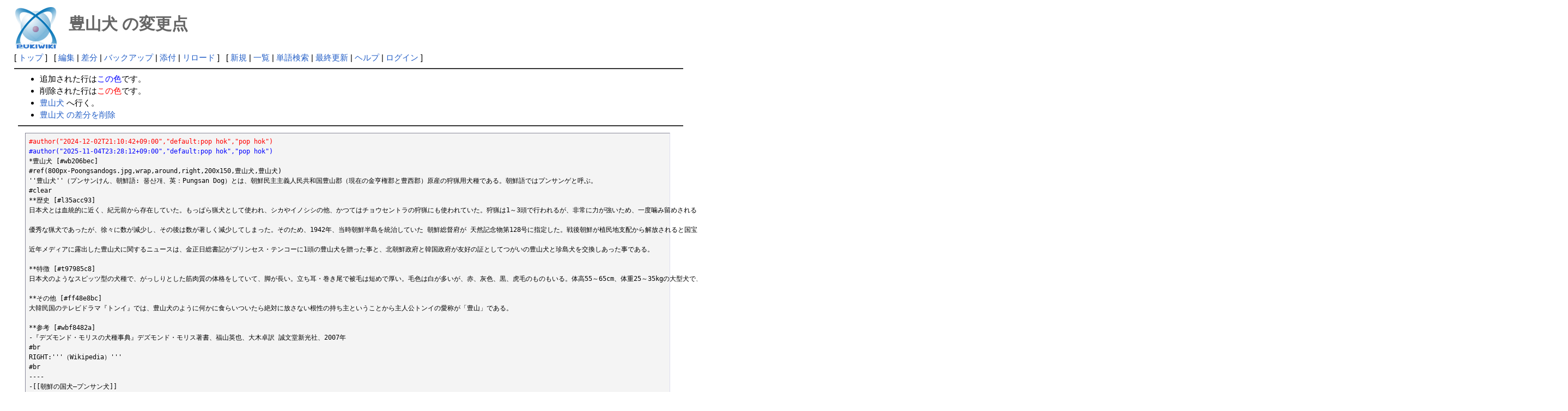

--- FILE ---
content_type: text/html; charset=UTF-8
request_url: http://deston.la.coocan.jp/vok_wiki/?cmd=diff&page=%E8%B1%8A%E5%B1%B1%E7%8A%AC
body_size: 9367
content:
<?xml version="1.0" encoding="UTF-8" ?>
<!DOCTYPE html PUBLIC "-//W3C//DTD XHTML 1.1//EN" "http://www.w3.org/TR/xhtml11/DTD/xhtml11.dtd">
<html xmlns="http://www.w3.org/1999/xhtml" xml:lang="ja">
<head>
 <meta http-equiv="content-type" content="application/xhtml+xml; charset=UTF-8" />
 <meta http-equiv="content-style-type" content="text/css" />
 <meta name="robots" content="NOINDEX,NOFOLLOW" />
 <title>豊山犬 の変更点 - PukiWiki</title>

 <link rel="SHORTCUT ICON" href="" />
 <link rel="stylesheet" type="text/css" media="screen" href="skin/pukiwiki.css.php?charset=Shift_JIS" charset="Shift_JIS" />
 <link rel="stylesheet" type="text/css" media="print"  href="skin/pukiwiki.css.php?charset=Shift_JIS&amp;media=print" charset="Shift_JIS" />
 <link rel="alternate" type="application/rss+xml" title="RSS" href="http://deston.la.coocan.jp/vok_wiki/?cmd=rss" />
</head>
<body>

<div id="header">
 <a href="http://deston.la.coocan.jp/vok_wiki/?VOK%20Wiki"><img id="logo" src="image/pukiwiki.png" width="80" height="80" alt="[PukiWiki]" title="[PukiWiki]" /></a>

 <h1 class="title">豊山犬 の変更点</h1>

</div>

<div id="navigator">
 [ <a href="http://deston.la.coocan.jp/vok_wiki/?VOK%20Wiki" >トップ</a> ] &nbsp;

 [
 	<a href="http://deston.la.coocan.jp/vok_wiki/?cmd=edit&amp;page=%E8%B1%8A%E5%B1%B1%E7%8A%AC" >編集</a> |
	  <a href="http://deston.la.coocan.jp/vok_wiki/?cmd=diff&amp;page=%E8%B1%8A%E5%B1%B1%E7%8A%AC" >差分</a> 	| <a href="http://deston.la.coocan.jp/vok_wiki/?cmd=backup&amp;page=%E8%B1%8A%E5%B1%B1%E7%8A%AC" >バックアップ</a>  	| <a href="http://deston.la.coocan.jp/vok_wiki/?plugin=attach&amp;pcmd=upload&amp;page=%E8%B1%8A%E5%B1%B1%E7%8A%AC" >添付</a>  | <a href="http://deston.la.coocan.jp/vok_wiki/?%E8%B1%8A%E5%B1%B1%E7%8A%AC" >リロード</a> ] &nbsp;

 [
 	<a href="http://deston.la.coocan.jp/vok_wiki/?plugin=newpage&amp;refer=%E8%B1%8A%E5%B1%B1%E7%8A%AC" >新規</a> |
    <a href="http://deston.la.coocan.jp/vok_wiki/?cmd=list" >一覧</a>  | <a href="http://deston.la.coocan.jp/vok_wiki/?cmd=search" >単語検索</a> | <a href="http://deston.la.coocan.jp/vok_wiki/?RecentChanges" >最終更新</a> | <a href="http://deston.la.coocan.jp/vok_wiki/?Help" >ヘルプ</a>  | <a href="http://deston.la.coocan.jp/vok_wiki/?plugin=loginform&amp;pcmd=login&amp;page=%E8%B1%8A%E5%B1%B1%E7%8A%AC" >ログイン</a>   ]
</div>

<hr class="full_hr" />
<div id="body"><ul>
<li>追加された行は<span class="diff_added">この色</span>です。</li>
<li>削除された行は<span class="diff_removed">この色</span>です。</li>
 <li><a href="http://deston.la.coocan.jp/vok_wiki/?%E8%B1%8A%E5%B1%B1%E7%8A%AC">豊山犬</a> へ行く。</li>
<li><a href="http://deston.la.coocan.jp/vok_wiki/?cmd=diff&amp;action=delete&amp;page=%E8%B1%8A%E5%B1%B1%E7%8A%AC">豊山犬 の差分を削除</a></li>
</ul>
<hr class="full_hr" /><pre><span class="diff_removed">#author(&quot;2024-12-02T21:10:42+09:00&quot;,&quot;default:pop hok&quot;,&quot;pop hok&quot;)</span>
<span class="diff_added"  >#author(&quot;2025-11-04T23:28:12+09:00&quot;,&quot;default:pop hok&quot;,&quot;pop hok&quot;)</span>
*豊山犬 [#wb206bec]
#ref(800px-Poongsandogs.jpg,wrap,around,right,200x150,豊山犬,豊山犬)
''豊山犬''（プンサンけん、朝鮮語: 풍산개、英：Pungsan Dog）とは、朝鮮民主主義人民共和国豊山郡（現在の金亨権郡と豊西郡）原産の狩猟用犬種である。朝鮮語ではプンサンゲと呼ぶ。
#clear
**歴史 [#l35acc93]
日本犬とは血統的に近く、紀元前から存在していた。もっぱら猟犬として使われ、シカやイノシシの他、かつてはチョウセントラの狩猟にも使われていた。狩猟は1～3頭で行われるが、非常に力が強いため、一度噛み留めされると獲物は逃げられなくなり、そのまま仕留められた。

優秀な猟犬であったが、徐々に数が減少し、その後は数が著しく減少してしまった。そのため、1942年、当時朝鮮半島を統治していた 朝鮮総督府が 天然記念物第128号に指定した。戦後朝鮮が植民地支配から解放されると国宝に指定され、同時に第35代重要天然資源（日本で言う特別天然記念物）にも指定され、保護が行われるようになった。現在豊山犬の頭数は回復しつつあるが、未だに希少犬種である事に変わりはない。そのため、多くは動物園などで飼育されていて、一般市民には全く普及していない犬種である。

近年メディアに露出した豊山犬に関するニュースは、金正日総書記がプリンセス・テンコーに1頭の豊山犬を贈った事と、北朝鮮政府と韓国政府が友好の証としてつがいの豊山犬と珍島犬を交換しあった事である。

**特徴 [#t97985c8]
日本犬のようなスピッツ型の犬種で、がっしりとした筋肉質の体格をしていて、脚が長い。立ち耳・巻き尾で被毛は短めで厚い。毛色は白が多いが、赤、灰色、黒、虎毛のものもいる。体高55～65cm、体重25～35kgの大型犬で、警戒心が強く、一人の主人にのみ忠実である。

**その他 [#ff48e8bc]
大韓民国のテレビドラマ『トンイ』では、豊山犬のように何かに食らいついたら絶対に放さない根性の持ち主ということから主人公トンイの愛称が「豊山」である。

**参考 [#wbf8482a]
-『デズモンド・モリスの犬種事典』デズモンド・モリス著書、福山英也、大木卓訳 誠文堂新光社、2007年
#br
RIGHT:'''（Wikipedia）'''
#br
----
-[[朝鮮の国犬―プンサン犬]]
-[[朝鮮の天然記念物―プンサン犬]]
----
-2019.04.27 [[国犬プンサン犬の品評会が行われました&gt;vok190427#aff07734]]
-2019.11.21 [[朝鮮の国犬プンサン犬の品評会・2019が開かれました&gt;vok191121#x1105df0]]
-2022.12.15 [[朝鮮の国犬プンサン犬の品評会がリャンガン道で行われました&gt;vok221215#l79d044c]]
-2023.11.02 [[毎年、国犬の品評会が行われています&gt;vok231102#l12c8bc8]]
-2024.12.01 [[「朝鮮の国犬プンサン犬の品評会・2024」が行われました&gt;vok241201#a50e57a0]]
<span class="diff_added"  >-2025.11.03 [[朝鮮の国犬プンサン犬の品評会・2025が行われました&gt;vok251103#s0c9c195]]</span>
----
#include(vok_navi01,notitle)
</pre>
</div>



<hr class="full_hr" />
<!-- Toolbar -->
<div id="toolbar">
 <a href="http://deston.la.coocan.jp/vok_wiki/?VOK%20Wiki"><img src="image/top.png" width="20" height="20" alt="トップ" title="トップ" /></a>
 &nbsp;
 	<a href="http://deston.la.coocan.jp/vok_wiki/?cmd=edit&amp;page=%E8%B1%8A%E5%B1%B1%E7%8A%AC"><img src="image/edit.png" width="20" height="20" alt="編集" title="編集" /></a>	  <a href="http://deston.la.coocan.jp/vok_wiki/?cmd=diff&amp;page=%E8%B1%8A%E5%B1%B1%E7%8A%AC"><img src="image/diff.png" width="20" height="20" alt="差分" title="差分" /></a>	<a href="http://deston.la.coocan.jp/vok_wiki/?cmd=backup&amp;page=%E8%B1%8A%E5%B1%B1%E7%8A%AC"><img src="image/backup.png" width="20" height="20" alt="バックアップ" title="バックアップ" /></a>			<a href="http://deston.la.coocan.jp/vok_wiki/?plugin=attach&amp;pcmd=upload&amp;page=%E8%B1%8A%E5%B1%B1%E7%8A%AC"><img src="image/file.png" width="20" height="20" alt="添付" title="添付" /></a>		<a href="http://deston.la.coocan.jp/vok_wiki/?plugin=template&amp;refer=%E8%B1%8A%E5%B1%B1%E7%8A%AC"><img src="image/copy.png" width="20" height="20" alt="複製" title="複製" /></a>	<a href="http://deston.la.coocan.jp/vok_wiki/?plugin=rename&amp;refer=%E8%B1%8A%E5%B1%B1%E7%8A%AC"><img src="image/rename.png" width="20" height="20" alt="名前変更" title="名前変更" /></a> <a href="http://deston.la.coocan.jp/vok_wiki/?%E8%B1%8A%E5%B1%B1%E7%8A%AC"><img src="image/reload.png" width="20" height="20" alt="リロード" title="リロード" /></a> &nbsp;
	<a href="http://deston.la.coocan.jp/vok_wiki/?plugin=newpage&amp;refer=%E8%B1%8A%E5%B1%B1%E7%8A%AC"><img src="image/new.png" width="20" height="20" alt="新規" title="新規" /></a> <a href="http://deston.la.coocan.jp/vok_wiki/?cmd=list"><img src="image/list.png" width="20" height="20" alt="一覧" title="一覧" /></a> <a href="http://deston.la.coocan.jp/vok_wiki/?cmd=search"><img src="image/search.png" width="20" height="20" alt="単語検索" title="単語検索" /></a> <a href="http://deston.la.coocan.jp/vok_wiki/?RecentChanges"><img src="image/recentchanges.png" width="20" height="20" alt="最終更新" title="最終更新" /></a> &nbsp; <a href="http://deston.la.coocan.jp/vok_wiki/?Help"><img src="image/help.png" width="20" height="20" alt="ヘルプ" title="ヘルプ" /></a> &nbsp; <a href="http://deston.la.coocan.jp/vok_wiki/?cmd=rss&amp;ver=1.0"><img src="image/rss.png" width="36" height="14" alt="最終更新のRSS" title="最終更新のRSS" /></a></div>



<div id="footer">
 Site admin: <a href="http://deston.la.coocan.jp/vok_wiki/">pop hok</a><p />
 <strong>PukiWiki 1.5.1</strong> &copy; 2001-2016 <a href="http://pukiwiki.osdn.jp/">PukiWiki Development Team</a>.
 Powered by PHP 5.6.40. HTML convert time: 0.012 sec.
</div>

</body>
</html>
